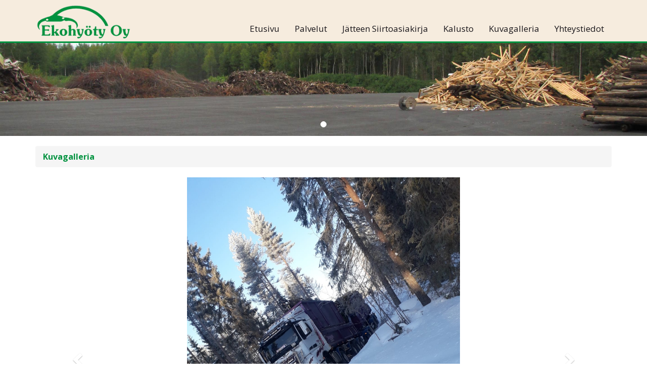

--- FILE ---
content_type: text/html; charset=utf-8
request_url: https://www.ekohyoty.fi/fi/gl/0/72087/
body_size: 2919
content:
<!DOCTYPE html><html lang="fi"><head><title>Etusivu - Ekohyöty Oy</title><meta http-equiv="Content-Type" content="text/html; charset=utf-8"/><meta content="IE=edge" http-equiv="X-UA-Compatible"><meta content="width=device-width, initial-scale=1" name="viewport"><meta name="KeyWords" content="Ekohyöty, kierrätys, purkujäte, rakennusjäte, energiapuu, rakennuspuu, joutomaa"/><link rel="stylesheet" href="https://lib.ypj.fi/include/font-awesome/css/font-awesome.min.css"><link rel="stylesheet" href="https://lib.ypj.fi/include/bootstrap/css/bootstrap.min.css"><link rel="stylesheet" href="https://lib.ypj.fi/include/slick/slick.css"><link rel="stylesheet" href="https://www.ekohyoty.fi/web_ulkoasut/easy_ekohyoty//theme/css/bootstrap-theme.min.css"><link rel="stylesheet" href="https://www.ekohyoty.fi/web_ulkoasut/easy_ekohyoty//style.css"><script src="https://lib.ypj.fi/include/jquery/jquery-1.11.3.min.js"></script><script src="https://lib.ypj.fi/include/jquery/jquery.mobile.custom.min.js"></script><script src="https://lib.ypj.fi/include/bootstrap/js/bootstrap.min.js"></script><script src="https://lib.ypj.fi/include/slick/slick.min.js"></script>
		<script>
		jQuery(function () {
			$(".carousel").on("swiperight", function() {
				$(this).carousel('prev');
			});
			$(".carousel").on("swipeleft", function() {
				$(this).carousel('next');
			});
		});</script><script src="https://www.ekohyoty.fi/web_ulkoasut/easy_ekohyoty//script.js"></script></head><body>

<div id="fb-root"></div>
<script>(function(d, s, id) {
  var js, fjs = d.getElementsByTagName(s)[0];
  if (d.getElementById(id)) return;
  js = d.createElement(s); js.id = id;
  js.src = "//connect.facebook.net/fi_FI/sdk.js#xfbml=1&version=v2.8";
  fjs.parentNode.insertBefore(js, fjs);
}(document, 'script', 'facebook-jssdk'));</script>





<nav class="navbar navbar-default navbar-fixed-top ">
	<div class="container">	
		<div class="navbar-header">
			<button type="button" class="navbar-toggle" data-toggle="collapse" data-target=".navbar-ex1-collapse">
				<span class="icon-bar"></span>
				<span class="icon-bar"></span>
				<span class="icon-bar"></span>
			</button>


			<a class="navbar-brand" href="https://www.ekohyoty.fi/"><img src="https://www.ekohyoty.fi/web_ulkoasut/easy_ekohyoty//images/logo.png" class="img-responsive" alt="Ekohy�ty"></a>


		</div>
		<div class="collapse navbar-collapse navbar-ex1-collapse navbar-right">
			<ul class="nav navbar-nav"><li class=" level0" style="position: relative; "><a href="https://www.ekohyoty.fi/fi/Etusivu.html" target="_self">Etusivu</a></li><li class=" level0" style="position: relative; "><a href="https://www.ekohyoty.fi/fi/Palvelut.html" target="_self">Palvelut</a></li><li class=" level0" style="position: relative; "><a href="https://www.ekohyoty.fi/fi/J%C3%A4tteen+Siirtoasiakirja.html" target="_self">Jätteen Siirtoasiakirja</a></li><li class=" level0" style="position: relative; "><a href="https://www.ekohyoty.fi/fi/Kalusto.html" target="_self">Kalusto</a></li><li class=" level0" style="position: relative; "><a href="https://www.ekohyoty.fi/fi/Kuvagalleria.html" target="_self">Kuvagalleria</a></li><li class=" level0" style="position: relative; "><a href="https://www.ekohyoty.fi/fi/Yhteystiedot.html" target="_self">Yhteystiedot</a></li></ul> 	
		</div>

	</div>
</nav>



<div class="row no-margin">
	<div class="img-content hidden-xs" style="background-color: #dedede;"><div id="carousel_69740352ca96c" class="carousel slide" data-ride="carousel"><ol class="carousel-indicators"><li data-target="#carousel_69740352ca96c" data-slide-to="0" class="active"></li></ol><div class="carousel-inner" role="listbox"><div class="item active"><img src="https://www.ekohyoty.fi/gallery/original/67778-slide_sisasivut_ekohyoty.jpg" alt="slide"></div></div></div></div>
</div>



			
<main class="container">
<div class="content"><ol class="breadcrumb"><li><a href="https://www.ekohyoty.fi/gallery.php">Kuvagalleria</a></li></ol>
		<script>
		function resizeHandler() {
			var elem = jQuery("#carousel-gallery");
			var h = jQuery(window).height();
			var imgs = elem.find("img");

			imgs.each(function() {
				var img = jQuery(this);

				var parent = img.parent();

				var well = parent.find(".well");

				var delta = well.innerHeight();

				if (!delta) delta = 0;
				if (delta < 0) delta = 0;

				img.css("max-height", (h - delta).toString()+"px");
			});

			elem.parent().css("min-height", h.toString()+"px");
		};

		jQuery(function () {
			resizeHandler();
			jQuery(window).resize(resizeHandler);
			jQuery("#carousel-gallery").on("slid.bs.carousel", function () {
				resizeHandler();
			});
		});
		</script>
		<div style="min-height: 500px;"><div id="carousel-gallery" class="carousel slide" data-ride="carousel" data-interval="false"><div class="carousel-inner" role="listbox"><div style="text-align: center;" class="item "><img style="max-height: 500px; display: inline; max-width: 100%;" src="https://www.ekohyoty.fi/gallery/big/42722-img_5325.jpg"></div><div style="text-align: center;" class="item "><img style="max-height: 500px; display: inline; max-width: 100%;" src="https://www.ekohyoty.fi/gallery/big/42723-img_2213.jpg"></div><div style="text-align: center;" class="item "><img style="max-height: 500px; display: inline; max-width: 100%;" src="https://www.ekohyoty.fi/gallery/big/72076-20210416_112107_resized.jpg"></div><div style="text-align: center;" class="item "><img style="max-height: 500px; display: inline; max-width: 100%;" src="https://www.ekohyoty.fi/gallery/big/72077-20210416_112150_resized.jpg"></div><div style="text-align: center;" class="item "><img style="max-height: 500px; display: inline; max-width: 100%;" src="https://www.ekohyoty.fi/gallery/big/72078-20210416_112237_resized.jpg"></div><div style="text-align: center;" class="item "><img style="max-height: 500px; display: inline; max-width: 100%;" src="https://www.ekohyoty.fi/gallery/big/72079-img20210208wa0000.jpg"></div><div style="text-align: center;" class="item "><img style="max-height: 500px; display: inline; max-width: 100%;" src="https://www.ekohyoty.fi/gallery/big/72080-img20210208wa0005.jpg"></div><div style="text-align: center;" class="item "><img style="max-height: 500px; display: inline; max-width: 100%;" src="https://www.ekohyoty.fi/gallery/big/72082-img20210208wa0007.jpg"></div><div style="text-align: center;" class="item "><img style="max-height: 500px; display: inline; max-width: 100%;" src="https://www.ekohyoty.fi/gallery/big/72083-img20210208wa0008.jpg"></div><div style="text-align: center;" class="item "><img style="max-height: 500px; display: inline; max-width: 100%;" src="https://www.ekohyoty.fi/gallery/big/72084-img20210208wa0009.jpg"></div><div style="text-align: center;" class="item "><img style="max-height: 500px; display: inline; max-width: 100%;" src="https://www.ekohyoty.fi/gallery/big/72085-img20210208wa0001.jpg"></div><div style="text-align: center;" class="item "><img style="max-height: 500px; display: inline; max-width: 100%;" src="https://www.ekohyoty.fi/gallery/big/72086-img20210208wa0004.jpg"></div><div style="text-align: center;" class="item active"><img style="max-height: 500px; display: inline; max-width: 100%;" src="https://www.ekohyoty.fi/gallery/big/72087-img20210208wa0010.jpg"></div><div style="text-align: center;" class="item "><img style="max-height: 500px; display: inline; max-width: 100%;" src="https://www.ekohyoty.fi/gallery/big/72089-img20210208wa0001.jpg"></div><div style="text-align: center;" class="item "><img style="max-height: 500px; display: inline; max-width: 100%;" src="https://www.ekohyoty.fi/gallery/big/72090-img20210208wa0003.jpg"></div><div style="text-align: center;" class="item "><img style="max-height: 500px; display: inline; max-width: 100%;" src="https://www.ekohyoty.fi/gallery/big/72091-img20210208wa0005.jpg"></div><div style="text-align: center;" class="item "><img style="max-height: 500px; display: inline; max-width: 100%;" src="https://www.ekohyoty.fi/gallery/big/72092-img20210208wa0006.jpg"></div><div style="text-align: center;" class="item "><img style="max-height: 500px; display: inline; max-width: 100%;" src="https://www.ekohyoty.fi/gallery/big/72093-img20210208wa0004.jpg"></div><div style="text-align: center;" class="item "><img style="max-height: 500px; display: inline; max-width: 100%;" src="https://www.ekohyoty.fi/gallery/big/72094-img20210208wa0002.jpg"></div><div style="text-align: center;" class="item "><img style="max-height: 500px; display: inline; max-width: 100%;" src="https://www.ekohyoty.fi/gallery/big/72095-20210420_140717_resized.jpg"></div><div style="text-align: center;" class="item "><img style="max-height: 500px; display: inline; max-width: 100%;" src="https://www.ekohyoty.fi/gallery/big/72126-72114011.jpg"></div><div style="text-align: center;" class="item "><img style="max-height: 500px; display: inline; max-width: 100%;" src="https://www.ekohyoty.fi/gallery/big/72127-72117015.jpg"></div><div style="text-align: center;" class="item "><img style="max-height: 500px; display: inline; max-width: 100%;" src="https://www.ekohyoty.fi/gallery/big/72128-72110012.jpg"></div><div style="text-align: center;" class="item "><img style="max-height: 500px; display: inline; max-width: 100%;" src="https://www.ekohyoty.fi/gallery/big/72129-72120pyhselk_shkasema_41.jpg"></div><div style="text-align: center;" class="item "><img style="max-height: 500px; display: inline; max-width: 100%;" src="https://www.ekohyoty.fi/gallery/big/72130-42723img_2213.jpg"></div><div style="text-align: center;" class="item "><img style="max-height: 500px; display: inline; max-width: 100%;" src="https://www.ekohyoty.fi/gallery/big/72131-03.jpg"></div><div style="text-align: center;" class="item "><img style="max-height: 500px; display: inline; max-width: 100%;" src="https://www.ekohyoty.fi/gallery/big/72132-72102nuojua_shkasema_11.jpg"></div><div style="text-align: center;" class="item "><img style="max-height: 500px; display: inline; max-width: 100%;" src="https://www.ekohyoty.fi/gallery/big/72133-72107pyhselk_shkasema_1311.jpg"></div><div style="text-align: center;" class="item "><img style="max-height: 500px; display: inline; max-width: 100%;" src="https://www.ekohyoty.fi/gallery/big/72134-7210903.jpg"></div><div style="text-align: center;" class="item "><img style="max-height: 500px; display: inline; max-width: 100%;" src="https://www.ekohyoty.fi/gallery/big/72135-72110012.jpg"></div><div style="text-align: center;" class="item "><img style="max-height: 500px; display: inline; max-width: 100%;" src="https://www.ekohyoty.fi/gallery/big/72136-7211104.jpg"></div><div style="text-align: center;" class="item "><img style="max-height: 500px; display: inline; max-width: 100%;" src="https://www.ekohyoty.fi/gallery/big/72137-72120pyhselk_shkasema_41.jpg"></div><div style="text-align: center;" class="item "><img style="max-height: 500px; display: inline; max-width: 100%;" src="https://www.ekohyoty.fi/gallery/big/72138-7211205.jpg"></div><div style="text-align: center;" class="item "><img style="max-height: 500px; display: inline; max-width: 100%;" src="https://www.ekohyoty.fi/gallery/big/72416-20161125_1108191.jpg"></div><div style="text-align: center;" class="item "><img style="max-height: 500px; display: inline; max-width: 100%;" src="https://www.ekohyoty.fi/gallery/big/72417-20210420_140717_resized.jpg"></div><div style="text-align: center;" class="item "><img style="max-height: 500px; display: inline; max-width: 100%;" src="https://www.ekohyoty.fi/gallery/big/72419-img20210531wa0006.jpg"></div></div>		<a class="left carousel-control" href="#carousel-gallery" role="button" data-slide="prev">
			<span class="glyphicon glyphicon-chevron-left" aria-hidden="true"></span>
		</a>
		<a class="right carousel-control" href="#carousel-gallery" role="button" data-slide="next">
			<span class="glyphicon glyphicon-chevron-right" aria-hidden="true"></span>
		</a>
		</div></div></div>
</main>






<div class="etusivu-pikalinkit">
	<div class="container">
	
<div class="row">
<div class="col-sm-6 col-md-6 link-margin-bottom">
	<a class="img-link" href="https://www.ekohyoty.fi/fi/Palvelut.html">
      <div class="img-content"><img alt="Palvelut" class="img-responsive center-block" height="400" src="https://www.ekohyoty.fi/web_ulkoasut/easy_ekohyoty//images/palvelut_ekohyoty.jpg" width="800" />
      </div>
      <div class="text-content">
        <p class="link-text"><i class="fa fa-check-square" style="color: #ffffff;"></i>&nbsp; Palvelut
        </p>
      </div></a>
</div>
<div class="col-sm-6 col-md-6 link-margin-bottom">
	<a class="img-link" href="https://www.ekohyoty.fi/fi/Kalusto.html">
      <div class="img-content"><img alt="Kalusto" class="img-responsive center-block" height="400" src="https://www.ekohyoty.fi/web_ulkoasut/easy_ekohyoty//images/kalusto_ekohyoty.jpg" width="800" />
      </div>
      <div class="text-content">
        <p class="link-text"><i class="fa fa-check-square" style="color: #ffffff;"></i>&nbsp; Kalusto
        </p>
      </div></a>
</div>

<div class="col-sm-6 col-md-6 link-margin-bottom">
	<a class="img-link" href="https://www.ekohyoty.fi/fi/Yhteystiedot.html">
      <div class="img-content"><img alt="Ota yhteytt�" class="img-responsive center-block" height="400" src="https://www.ekohyoty.fi/web_ulkoasut/easy_ekohyoty//images/yhteys_ekohyoty.jpg" width="800" />
      </div>
      <div class="text-content">
        <p class="link-text"><i class="fa fa-check-square" style="color: #ffffff;"></i>&nbsp; Ota yhteytt&auml;
        </p>
      </div></a>
</div>
<div class="col-sm-6 col-md-6 link-margin-bottom">
	<a class="img-link" href="https://www.ekohyoty.fi/fi/J%25C3%25A4tteen%2BSiirtoasiakirja.html">
      <div class="img-content"><img alt="Siirtoasiakirja" class="img-responsive center-block" height="400" src="https://www.ekohyoty.fi/web_ulkoasut/easy_ekohyoty//images/siirtoasiakirja_ekohyoty.jpg" width="800" />
      </div>
      <div class="text-content">
        <p class="link-text"><i class="fa fa-check-square" style="color: #ffffff;"></i>&nbsp; Siirtoasiakirja
        </p>
      </div></a>
</div>



</div>

	</div>
</div>


<div class="soita">
	<div class="soita-txt">
	<h1 style="color: #463c3b;">SOITA JA KYSY LIS&Auml;&Auml;</h1>

    <p><a class="btn btn-transparent" href="tel:+358 40 525 1470" role="button"><i class="fa fa-phone"></i> 040 525 1470</a></p>
	</div>
</div>



<footer>
	<div class="container text-left">
		<div class="row">

			<div class="hidden-xs col-sm-3 col-md-3 col-lg-3" style="padding-bottom: 0px; padding-top: 0px;"><img src="https://www.ekohyoty.fi/web_ulkoasut/easy_ekohyoty//images/kierratysikoni_green.png" class="img-responsive center-block" alt="Kierr�tys"></a></div>


			<div class="col-sm-6 col-md-6 col-lg-6" style="padding-bottom: 0px;"><img src="https://www.ekohyoty.fi/web_ulkoasut/easy_ekohyoty//images/logo_footer.png" class="img-responsive center-block" alt="Maanrakennus J P�kkil�"><br>
            <p style="text-align: center; color: #00923f;">Laukantie 1, 91210 Jakkukyl&auml;<br>puh. <a style="color: #00923f;" href="tel:+358405251470">040 525 1470</a></p></div>

			<div class="col-sm-3 col-md-3 col-lg-3" style="padding-bottom: 15px; padding-top: 35px;"><a href="https://zeckit.com/selvitys/FI/2252577-2?lang=fi" target="_blank"><img src="https://www.ekohyoty.fi/web_ulkoasut/easy_ekohyoty//images/luotettava_kumppani.png" class="img-responsive center-block" alt="Luotettava kumppani"></a></div>
          

		</div>
    </div>
</footer>
<div class="copyright">
	<div class="container">		
		<div class="col-md-12 text-right"><a class="copyright" href="http://www.nettitieto.fi" target="_blank">NettiTieto Oy</a></div>		
	</div>
</div>
		</body></html>

--- FILE ---
content_type: text/css
request_url: https://www.ekohyoty.fi/web_ulkoasut/easy_ekohyoty//theme/css/bootstrap-theme.min.css
body_size: 2782
content:
@import url(https://fonts.googleapis.com/css?family=Open+Sans:300,400,700|Lato:300,400,600,700|Crimson+Pro:200,300,400,500,600,700,800,900);

body {
	margin-top: 104px; 
	font-family: 'Open Sans', Arial, Helvetica, Trebuchet MS, sans-serif; 
	background-color: #ffffff; 
	font-size: 16px; 
	line-height: 26px; 
	color: #1A171B;
}

p,ul {
	font-size: 16px; 
	line-height: 26px;
	padding-bottom: 5px;
}
.ingress {
	font-size: 18px; 
	line-height: 26px;
}


a {
	color: #00923f;
	font-weight: 700;

}
a:focus, a:hover {
	color: #463c3b; 
	text-decoration: none;
}
hr {
	border-bottom: solid 1px #d7d7d7;
	margin-top: 36px;
	margin-bottom: 36px;
}
.soita-meille {	
	background-color: #00923f; 
	padding-top: 20px; 
	padding-bottom: 5px;
}


/* OTSIKOT
------------------------------------------------------------------------------------------*/
h1, h2, h3, h4, h5, h6 {
	font-family: 'Crimson Pro', 'Open Sans', Arial, Helvetica, Trebuchet MS, sans-serif; 
	font-weight: 400;
	color: #00923f;
	line-height: normal;
}
h1 {
	font-family: 'Crimson Pro', 'Open Sans', sans-serif;
	font-weight: 600;
	font-size: 42px; 
	line-height: 46px;
}
h4 {
	font-weight: 300;
	font-size: 24px; 
	line-height: 24px;
}
.white {
	color: #ffffff;
}
footer {
	background-color: #463c3b; 
	color: #ffffff;
}
.etusivu-pikalinkit {
	background: url('../images/linkit_main_bg.jpg') center top no-repeat scroll #00923f; 
	padding-top: 35px; 
	padding-bottom: 15px;
}

/* ETUSIVU LINKIT
_____________________________________________ */

.link-text {
    color: #ffffff;
	font-family: 'Crimson Pro', 'Open Sans', Arial, Helvetica, Trebuchet MS, sans-serif; 
   	font-weight: 500;
	font-size: 30px;
}
.img-link {
    display: block;
    overflow: hidden;
    text-align: center;
}
.img-link .img-content {
    overflow: hidden;
}
.img-link .img-content img {
    transform: scale(1.01);
    transition: all 0.6s ease-in-out 0s;
}
.img-link:hover .img-content img {
    transform: scale(1.09);
}
.img-link:hover .img-content::after {
    bottom: 0;
    content: "";
    left: 15px;
    position: absolute;
    right: 15px;
    top: 0;
    z-index: 100;
}
.img-link .text-content {
    background-color: #463c3b;
    color: #ffffff;
    left: 15;
    padding: 14px 26px 5px;
    position: absolute;
    bottom: 0;
    transition: all 0.3s ease-in-out 0s;
}
.img-link:hover .text-content {
    background-color: #00923f;
    color: #ffffff;
    left: 15;
    padding: 14px 26px 5px 36px;
    position: absolute;
    bottom: 0;
    transition: all 0.3s ease-in-out 0s;
}
.img-link .img-content img {
    max-width: 100%;
    transform: scale(1.01);
    transition: all 0.3s ease-in-out 0s;
}


/* HEADER/NAVBAR
------------------------------------------------------------------------------------------*/

nav {
	color: #ffffff;
	height: 80px;
}
.navbar-default {
	background-color: #f6ecde;
	font-family: 'Open Sans', Arial, Helvetica, Trebuchet MS, sans-serif; 
}

.navbar-default .navbar-nav > li > a {
	color: #1A171B; 
	background-color: #f6ecde;
	text-decoration: none; 
	font-size: 18px;
	font-weight: 400;
}
.navbar-default .navbar-nav > li > a:hover {
	color: #ffffff;
	background-color: #00923f;
}
.navbar-default .navbar-nav > .active > a {
	color: #ffffff; 
	background-color: #00923f; 
}
.navbar-default .navbar-nav > .active > a:hover {
	background-color: #00923f; 
	color: #ffffff; 
}

.navbar .navbar-nav {
	margin-top: 0px;
}

.navbar-default .navbar-toggle .icon-bar {
	color: #ffffff;
}
.navbar-toggle {
	background-color: #00923f; 
	border: none; 
	padding: 7px 7px;
	margin-top: 35px; 
	margin-left: 3px;
	border-radius: 3px;
}
.navbar-default .navbar-toggle {
	border-color: transparent;
}
.navbar-default .navbar-toggle .icon-bar {
	background-color: #ffffff; 
	width: 30px; 
	height: 2px;
}
.navbar-default .navbar-nav > .open > a, .navbar-default .navbar-nav > .open > a:focus, .navbar-default .navbar-nav > .open > a:hover {
    background-color: #00923f;
    color: #ffffff;
}
.navbar-nav > li > .dropdown-menu {
	margin-top: 0px; 
	border-top-left-radius: 0px; 
	border-top-right-radius: 0px;
}
.navbar-default .navbar-toggle:focus, .navbar-default .navbar-toggle:hover {
	background-color: #1A171B;
}
.dropdown-menu {
	background-color: #1A171B; 
	border: 0px solid rgba(0, 0, 0, 0.15); 
	border-radius: 4px; 
	box-shadow: none; 
	padding: 0px 0px; 
	box-shadow: 0px 3px 3px rgba(0, 0, 0, 0.05); 
	font-size: 17px;
}
.dropdown-menu > .active > a, .dropdown-menu > .active > a:focus, .dropdown-menu > .active > a:hover {
    color: #fff;
    background-color: #00923f;
}
.dropdown-menu > li > a {
	padding: 6px 10px; 
	font-weight: 400; 
	color: #00923f; 
	text-decoration: none;
}
.fa-2x {font-size: 1em;
}

/* SLIDE
------------------------------------------------------------------------------------------*/

.carousel-indicators {
    bottom: 0px;
}
.carousel-caption {
	left: 0px; 
	right: 0px;
	top:24%;
	position: absolute; 
	z-index: 200; 
    margin-right: auto;
	text-align: center;
}
.carousel-caption p {
	display: inline; 
	font-weight: 400; 
    text-shadow: 0px 0px 3px #1A171B;
	color: #ffffff;
}



.slogan-tausta {
    text-align: center;
    margin-right: 15%;
    margin-left: 15%;
    background: url('../images/slide_slogan_bg.png') center top repeat scroll transparent;
}

.slogan-01 {
	color: #ffffff !important;
	font-family: 'Crimson Pro', 'Open Sans', 'Times New Roman', sans-serif; 
	text-align: center; 
	font-weight: 700; 
	padding-top: 20px 
	padding-right: 20px 
	padding-left: 20px 
	padding-bottom: 10px

}

.slide-text-content {
    left: 0px;
    right: 0px;
    position: absolute;
    top: 50%;
    -webkit-transform: translateY(-50%);
    -moz-transform: translateY(-50%);
    -ms-transform: translateY(-50%);
    transform: translateY(-50%);
    z-index: 200;
    margin-left: 35%;
}

.text-box-text{
    left: 0px;
    position: absolute;
	top: 50%;
    -webkit-transform: translateY(-50%);
    -moz-transform: translateY(-50%);
    -ms-transform: translateY(-50%);
    transform: translateY(-50%);
    color: #fffffff;
    z-index: 200;
    text-align: center;
}

.no-margin{ margin-right: 0px; margin-left: 0px;}
.no-padding{padding-left: 0 !important; padding-right: 0 !important;}
.container-fluid {padding-right: 0px; padding-left: 0px;}


/* SOITA
------------------------------------------------------------------------------------------*/

.soita {	
	background: url("../../images/soita_bg.jpg") no-repeat center center #ffffff;
	height: 500px;
	padding-top: 10px; 
	padding-bottom: 10px;
	border-top: solid 4px #00923f;
	border-bottom: solid 4px #00923f;
	text-align: center;
}
.soita-txt {	
	background-color: rgba(255, 255, 255, 0.6);
	width: 50%;
	position: relative;
  	top: 50%;
	-webkit-transform: translateY(-50%);
 	 -ms-transform: translateY(-50%);
  	transform: translateY(-50%);
	margin-left: auto;
	margin-right: auto;
	padding-left: 34px;
	padding-right: 34px;
	padding-top: 30px;
	padding-bottom: 47px;
	color: #000000;
	font-size: 28px;
	line-height: 36px;
	font-weight: 400;
    border-radius: 3px;
	border: solid 1px #463c3b;
}



/* BUTTON
------------------------------------------------------------------------------------------*/
.btn-primary {
	background-color: #00923f; 
	font-size: 16px; 
	color: #ffffff; 
	border-color: #00923f; 
	padding-left: 17px; 
	padding-right: 17px; 
	padding-top: 5px; 
	padding-bottom: 7px; 
	border-radius: 3px; 
	-webkit-transition: .4s ease-out; 
	transition: .4s ease-out;
}
.btn-primary:hover, .btn-primary:focus {
	background-color: #1A171B; 
	border-color: #1A171B; 
	color: #ffffff; 
	-webkit-transition: .3s ease-in; 
	transition: .3s ease-in;
}

/* btn-info normaali
------------------------------------------------------------------------------------------*/
.btn-default {
	background-color:#1A171B; 
	font-size: 16px; 
	color: #ffffff; 
	border-color: #1A171B; 
	padding-left: 17px; 
	padding-right: 17px; 
	padding-top:5px; 
	padding-bottom:7px; 
	border-radius: 3px; 
	-webkit-transition: .4s ease-out; 
	transition: .4s ease-out;
}
.btn-default:hover, .btn-default:focus {
	background-color: #00923f; 
	border-color: #00923f; 
	color: #ffffff; 
	-webkit-transition: .3s ease-in; 
	transition: .3s ease-in;
}

/* btn-info normaali nega
------------------------------------------------------------------------------------------*/
.btn-success { 
	background-color: #00923f; 
	font-size: 16px; 
	color: #ffffff; 
	border-color: #00923f; 
	padding-left: 17px; 
	padding-right: 17px; 
	padding-top: 5px; 
	padding-bottom: 7px; 
	border-radius: 3px; 
	-webkit-transition: .4s ease-out; 
	transition: .4s ease-out;
}
.btn-success:hover, .btn-success:focus {
	background-color: #00923f; 
	border-color: #00923f; 
	color: #ffffff;
	-webkit-transition: .3s ease-in; 
	transition: .3s ease-in;
}

/* btn-info iso nega painike
------------------------------------------------------------------------------------------*/
.btn-info { 
	background-color:#ffffff; 
	font-size: 28px; 
	color: #00923f; 
	border-color: #009fe3; 
	padding-left: 23px; 
	padding-right:23px; 
	border-radius: 3px; 
	-webkit-transition: 
	.4s ease-out; 
	transition: .4s ease-out;
}
.btn-info:hover, .btn-info:focus {
	background-color: #00923f; 
	border-color: #00923f; 
	color: #ffffff; 
	-webkit-transition: .3s ease-in; 
	transition: .3s ease-in;
}
.btn {
	font-family: 'Open Sans', Verdana, Helvetica, Trebuchet MS, sans-serif; 
	font-weight: 400; 
	text-align: center; 
	border: 0px solid transparent;
}

/* warning
------------------------------------------------------------------------------------------*/
.btn-warning {
	color: #ffffff; 
	background-color: #00923f; 
	padding-top: 8px; 
	padding-bottom: 10px; 
	padding-right: 18px; 
	padding-left: 18px; 
	border: 0px solid #ffffff;
	-webkit-transition:all 0.5s ease-out;
	-moz-transition:all 0.5s ease-out;
	-ms-transition:all 0.5s ease-out;
	-o-transition:all 0.5s ease-out;
	transition:all 0.5s ease-out;
	font-family: 'Open Sans', Arial, Helvetica, Trebuchet MS, sans-serif; 
	text-transform: uppercase;
	font-size: 22px;
}
.btn-warning:hover {
	background-color: #00923f; 
	border-color: #00923f; 
	color: #ffffff;
	-moz-transform: scale(1.08);
	-ms-transform:scale(1.08);
	-o-transform:scale(1.08);
	transform:scale(1.08);
}
.btn-warning:focus {
	background-color: #0a1a2f; 
	border-color: #0a1a2f; 
	color: #ffffff; 
	-webkit-transition: .3s ease-in; 
	transition: .3s ease-in;
}
.btn {
    margin-bottom: 0px;
    font-weight: 400;
    line-height: 1.42857;
    text-align: center;
    white-space: nowrap;
    vertical-align: middle;
    cursor: pointer;
    -moz-user-select: none;
    background-image: none;
    border-radius: 0px;
}

.btn-transparent {
	color: #463c3b; 
	background-color: rgba(255, 255, 255, 1.0); 
	padding-top: 5px; 
	padding-bottom: 4px; 
	padding-right: 23px; 
	padding-left: 20px; 
	border: 1px solid #463c3b;
	-webkit-transition:all 0.5s ease-out;
	-moz-transition:all 0.5s ease-out;
	-ms-transition:all 0.5s ease-out;
	-o-transition:all 0.5s ease-out;
	transition:all 0.5s ease-out;
	font-family: 'Open Sans', Arial, Helvetica, Trebuchet MS, sans-serif;

	text-transform: uppercase;
	font-size: 28px;
	font-weight: 400 !important;
}
.btn-transparent:hover {
	color: ##463c3b; 
	background-color: rgba(255, 255, 255, 0.4);
	-moz-transform: scale(1.08);
	-ms-transform:scale(1.08);
	-o-transform:scale(1.08);
	transform:scale(1.08);
}




/* @MEDIA
------------------------------------------------------------------------------------------*/

@media (max-width: 767px) {
body {
	margin-top: 90px;
}
nav {
	height: 90px;
}

.navbar-brand {
	padding: 0px 0px 0px 25px; 
	width: 220px; 
	margin-top: 10px;
}
.margin-bottom {
	margin-bottom: 20px;
}

.link-margin-bottom {
	margin-bottom: 15px;
}
.link-text {
	font-size: 26px;
}
.navbar .navbar-nav {
	margin-top: 0px;
}
.navbar-default .navbar-nav > li > a {
	font-size: 18px;
	background-color: #f6ecde;
}
.navbar-default .navbar-nav .open .dropdown-menu > li > a {
    color: #00923f;
	background-color: #ffffff;
}
.navbar-default .navbar-nav .open .dropdown-menu > li > a:focus, .navbar-default .navbar-nav .open .dropdown-menu > li > a:hover {
	background-color: #ffffff;
    color: #1A171B;
}
.ingress {
	font-size: 2opx; 
	line-height: 26px;
}


.soita {	
	height: 300px;
}

.soita-txt {	
	width: 90%;
	font-size: 19px;
	line-height: 30px;
}


}
/* 768
------------------------------------------------------------------------------------------*/
@media (min-width: 768px) {
body {
	margin-top: 130px;
}
nav {
	height: 130px;
}

.navbar-brand {
	padding: 5px 0px; 
	width: 190px; 
	margin-top: 0px;
}
.navbar-default .navbar-nav > li > a {
	font-size: 16px;
	margin-top: -13px;
	padding-left: 9px;
	padding-right: 9px;
}
.link-margin-bottom {
	margin-bottom: 30px;
}
.link-text {
	font-size: 22px;
}


.slogan-01 {
	color: #ffffff; !important;
	font-family: 'Crimson Pro', Merriweather, 'Times New Roman', sans-serif; 
	text-align: center;  
	padding-top: 20px !important;
	padding-right: 20px !important;
	padding-left: 20px !important;
	padding-bottom: 10px !important;
	font-size: 38px;
	line-height: 46px;
}
}

/* 992
------------------------------------------------------------------------------------------*/
@media (min-width: 992px) {
body {
	margin-top: 85px;
}
nav {
	height: 85px;
}
.navbar-brand {
	padding: 15px 15px; 
	width: 220px; 
	margin-top: -5px;
}
.navbar-default .navbar-nav > li > a {
	font-size: 15px;
	margin-top: 32px;
	padding-left: 10px;
	padding-right: 10px;
}
.link-text {
	font-size: 30px;
}

.carousel-caption {
	top:27%;
}


.slogan-01 {
	font-size: 50px; 
	line-height: 60px; 
	padding-top: 20px;
	padding-right: 20px;
	padding-left: 20px;
	padding-bottom: 10px;
}
}
/* 1200
------------------------------------------------------------------------------------------*/
@media (min-width: 1200px) {
body {
	margin-top: 85px;
}
nav {
	height: 85px;
}
.navbar-brand {
	padding: 15px 15px; 
	width: 220px; 
	margin-top: -5px;
}
.link-text {
	font-size: 30px;
}
.navbar-default .navbar-nav > li > a {
	font-size: 17px;
	margin-top: 32px;
	padding-left: 15px;
	padding-right: 15px;
}


.carousel-caption {
	top:30%;
}


.slogan {
	font-size: 55px; 
	line-height: 75px;
}


.slogan-01 {
	font-size: 54px !important;
	line-height: 70px !important;
	padding-top: 20px;
	padding-right: 20px;
	padding-left: 20px;
	padding-bottom: 10px;
}


}






--- FILE ---
content_type: text/css
request_url: https://www.ekohyoty.fi/web_ulkoasut/easy_ekohyoty//style.css
body_size: 453
content:
header {
	position: relative; 
}
.navbar-header {
	height: 90px;
}

.navbar-default .navbar-collapse, .navbar-default .navbar-form {
    border-color: #00923f;
}
.navbar {
	margin-bottom: 0;
	border: 0;
	border-radius: 0;
	border-bottom: solid 3px #00923f;
}
.content {
	padding-top: 20px;
	padding-bottom: 30px;
}
.form-horizontal .control-label {
	padding-right: 13px; 
	line-height: 21px;
}
.form-horizontal .checkbox, .form-horizontal .checkbox-inline, .form-horizontal .radio, .form-horizontal .radio-inline {
	padding-top: 0px; 
	margin-top: 0px; 
	margin-bottom: 0px;
}
.well {
	background-color: #f7f7f7;

	margin-top: 10px; 
	padding-top: 20px; 
	padding-bottom:20px; 
}

/* FOOTER
------------------------------------------------------------------------------------------*/

.copyright {
	color: #ffffff; 
	font-size: 13px; 
	background-color: #00923f; 
	padding-top: 5px; 
	padding-bottom: 5px;
}
footer {
	width: 100%;
	padding-top: 50px; 
	padding-bottom: 40px;
}
footer a {
	color: #ffffff;
}
.text-margin {
	margin-bottom: 15px;
}
.row.no-gutters {
	margin-right: 0; 
	margin-left: 0;
}
.row.no-gutters > [class^="col-"],
.row.no-gutters > [class*=" col-"] {
	padding-right: 0; 
	padding-left: 0;
}